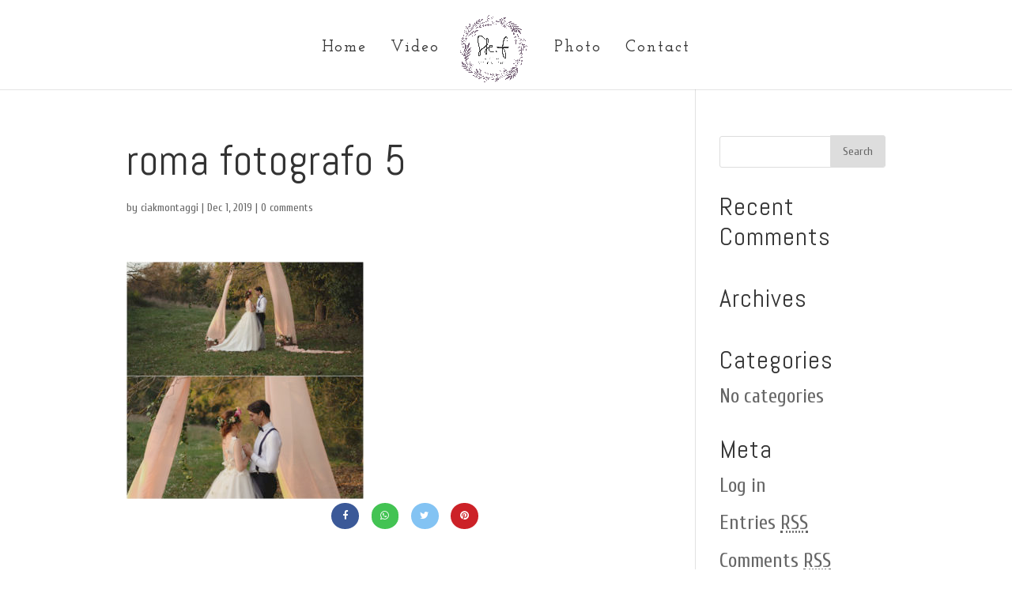

--- FILE ---
content_type: text/html; charset=UTF-8
request_url: https://www.stefanofazio.it/roma-fotografo-5/
body_size: 7979
content:
<!DOCTYPE html>
<html lang="en-US">
<head>
	<meta charset="UTF-8" />
<meta http-equiv="X-UA-Compatible" content="IE=edge">
	<link rel="pingback" href="https://www.stefanofazio.it/xmlrpc.php" />

	<script type="text/javascript">
		document.documentElement.className = 'js';
	</script>

	<script>var et_site_url='https://www.stefanofazio.it';var et_post_id='5376';function et_core_page_resource_fallback(a,b){"undefined"===typeof b&&(b=a.sheet.cssRules&&0===a.sheet.cssRules.length);b&&(a.onerror=null,a.onload=null,a.href?a.href=et_site_url+"/?et_core_page_resource="+a.id+et_post_id:a.src&&(a.src=et_site_url+"/?et_core_page_resource="+a.id+et_post_id))}
</script><title>roma fotografo 5 -</title>

<!-- This site is optimized with the Yoast SEO plugin v12.3 - https://yoast.com/wordpress/plugins/seo/ -->
<meta name="robots" content="max-snippet:-1, max-image-preview:large, max-video-preview:-1"/>
<link rel="canonical" href="https://www.stefanofazio.it/roma-fotografo-5/" />
<meta property="og:locale" content="en_US" />
<meta property="og:type" content="article" />
<meta property="og:title" content="roma fotografo 5 -" />
<meta property="og:url" content="https://www.stefanofazio.it/roma-fotografo-5/" />
<meta property="article:publisher" content="https://www.facebook.com/StefanoFazioFilmmaker" />
<meta property="article:author" content="www.facebook.it/ciakmontaggi" />
<meta property="og:image" content="https://www.stefanofazio.it/wp-content/uploads/2019/12/roma-fotografo-5--1024x1024.jpg" />
<meta property="og:image:secure_url" content="https://www.stefanofazio.it/wp-content/uploads/2019/12/roma-fotografo-5--1024x1024.jpg" />
<meta property="og:image:width" content="1024" />
<meta property="og:image:height" content="1024" />
<meta name="twitter:card" content="summary" />
<meta name="twitter:title" content="roma fotografo 5 -" />
<meta name="twitter:site" content="@ciakmontaggi" />
<meta name="twitter:image" content="https://www.stefanofazio.it/wp-content/uploads/2019/12/roma-fotografo-5-.jpg" />
<meta name="twitter:creator" content="@ciakmontaggi" />
<script type='application/ld+json' class='yoast-schema-graph yoast-schema-graph--main'>{"@context":"https://schema.org","@graph":[{"@type":"WebSite","@id":"https://www.stefanofazio.it/#website","url":"https://www.stefanofazio.it/","name":"","publisher":{"@id":"https://www.stefanofazio.it/#/schema/person/"},"potentialAction":{"@type":"SearchAction","target":"https://www.stefanofazio.it/?s={search_term_string}","query-input":"required name=search_term_string"}},{"@type":"WebPage","@id":"https://www.stefanofazio.it/roma-fotografo-5/#webpage","url":"https://www.stefanofazio.it/roma-fotografo-5/","inLanguage":"en-US","name":"roma fotografo 5 -","isPartOf":{"@id":"https://www.stefanofazio.it/#website"},"datePublished":"2019-12-01T17:31:50+00:00","dateModified":"2019-12-01T17:31:50+00:00"}]}</script>
<!-- / Yoast SEO plugin. -->

<link rel='dns-prefetch' href='//s0.wp.com' />
<link rel='dns-prefetch' href='//secure.gravatar.com' />
<link rel='dns-prefetch' href='//fonts.googleapis.com' />
<link rel='dns-prefetch' href='//s.w.org' />
<link rel="alternate" type="application/rss+xml" title=" &raquo; Feed" href="https://www.stefanofazio.it/feed/" />
<link rel="alternate" type="application/rss+xml" title=" &raquo; Comments Feed" href="https://www.stefanofazio.it/comments/feed/" />
<link rel="alternate" type="application/rss+xml" title=" &raquo; roma fotografo 5 Comments Feed" href="https://www.stefanofazio.it/feed/?attachment_id=5376" />
		<!-- This site uses the Google Analytics by MonsterInsights plugin v8.13.1 - Using Analytics tracking - https://www.monsterinsights.com/ -->
							<script src="//www.googletagmanager.com/gtag/js?id=UA-87340571-2"  data-cfasync="false" data-wpfc-render="false" type="text/javascript" async></script>
			<script data-cfasync="false" data-wpfc-render="false" type="text/javascript">
				var mi_version = '8.13.1';
				var mi_track_user = true;
				var mi_no_track_reason = '';
				
								var disableStrs = [
															'ga-disable-UA-87340571-2',
									];

				/* Function to detect opted out users */
				function __gtagTrackerIsOptedOut() {
					for (var index = 0; index < disableStrs.length; index++) {
						if (document.cookie.indexOf(disableStrs[index] + '=true') > -1) {
							return true;
						}
					}

					return false;
				}

				/* Disable tracking if the opt-out cookie exists. */
				if (__gtagTrackerIsOptedOut()) {
					for (var index = 0; index < disableStrs.length; index++) {
						window[disableStrs[index]] = true;
					}
				}

				/* Opt-out function */
				function __gtagTrackerOptout() {
					for (var index = 0; index < disableStrs.length; index++) {
						document.cookie = disableStrs[index] + '=true; expires=Thu, 31 Dec 2099 23:59:59 UTC; path=/';
						window[disableStrs[index]] = true;
					}
				}

				if ('undefined' === typeof gaOptout) {
					function gaOptout() {
						__gtagTrackerOptout();
					}
				}
								window.dataLayer = window.dataLayer || [];

				window.MonsterInsightsDualTracker = {
					helpers: {},
					trackers: {},
				};
				if (mi_track_user) {
					function __gtagDataLayer() {
						dataLayer.push(arguments);
					}

					function __gtagTracker(type, name, parameters) {
						if (!parameters) {
							parameters = {};
						}

						if (parameters.send_to) {
							__gtagDataLayer.apply(null, arguments);
							return;
						}

						if (type === 'event') {
							
														parameters.send_to = monsterinsights_frontend.ua;
							__gtagDataLayer(type, name, parameters);
													} else {
							__gtagDataLayer.apply(null, arguments);
						}
					}

					__gtagTracker('js', new Date());
					__gtagTracker('set', {
						'developer_id.dZGIzZG': true,
											});
															__gtagTracker('config', 'UA-87340571-2', {"forceSSL":"true"} );
										window.gtag = __gtagTracker;										(function () {
						/* https://developers.google.com/analytics/devguides/collection/analyticsjs/ */
						/* ga and __gaTracker compatibility shim. */
						var noopfn = function () {
							return null;
						};
						var newtracker = function () {
							return new Tracker();
						};
						var Tracker = function () {
							return null;
						};
						var p = Tracker.prototype;
						p.get = noopfn;
						p.set = noopfn;
						p.send = function () {
							var args = Array.prototype.slice.call(arguments);
							args.unshift('send');
							__gaTracker.apply(null, args);
						};
						var __gaTracker = function () {
							var len = arguments.length;
							if (len === 0) {
								return;
							}
							var f = arguments[len - 1];
							if (typeof f !== 'object' || f === null || typeof f.hitCallback !== 'function') {
								if ('send' === arguments[0]) {
									var hitConverted, hitObject = false, action;
									if ('event' === arguments[1]) {
										if ('undefined' !== typeof arguments[3]) {
											hitObject = {
												'eventAction': arguments[3],
												'eventCategory': arguments[2],
												'eventLabel': arguments[4],
												'value': arguments[5] ? arguments[5] : 1,
											}
										}
									}
									if ('pageview' === arguments[1]) {
										if ('undefined' !== typeof arguments[2]) {
											hitObject = {
												'eventAction': 'page_view',
												'page_path': arguments[2],
											}
										}
									}
									if (typeof arguments[2] === 'object') {
										hitObject = arguments[2];
									}
									if (typeof arguments[5] === 'object') {
										Object.assign(hitObject, arguments[5]);
									}
									if ('undefined' !== typeof arguments[1].hitType) {
										hitObject = arguments[1];
										if ('pageview' === hitObject.hitType) {
											hitObject.eventAction = 'page_view';
										}
									}
									if (hitObject) {
										action = 'timing' === arguments[1].hitType ? 'timing_complete' : hitObject.eventAction;
										hitConverted = mapArgs(hitObject);
										__gtagTracker('event', action, hitConverted);
									}
								}
								return;
							}

							function mapArgs(args) {
								var arg, hit = {};
								var gaMap = {
									'eventCategory': 'event_category',
									'eventAction': 'event_action',
									'eventLabel': 'event_label',
									'eventValue': 'event_value',
									'nonInteraction': 'non_interaction',
									'timingCategory': 'event_category',
									'timingVar': 'name',
									'timingValue': 'value',
									'timingLabel': 'event_label',
									'page': 'page_path',
									'location': 'page_location',
									'title': 'page_title',
								};
								for (arg in args) {
																		if (!(!args.hasOwnProperty(arg) || !gaMap.hasOwnProperty(arg))) {
										hit[gaMap[arg]] = args[arg];
									} else {
										hit[arg] = args[arg];
									}
								}
								return hit;
							}

							try {
								f.hitCallback();
							} catch (ex) {
							}
						};
						__gaTracker.create = newtracker;
						__gaTracker.getByName = newtracker;
						__gaTracker.getAll = function () {
							return [];
						};
						__gaTracker.remove = noopfn;
						__gaTracker.loaded = true;
						window['__gaTracker'] = __gaTracker;
					})();
									} else {
										console.log("");
					(function () {
						function __gtagTracker() {
							return null;
						}

						window['__gtagTracker'] = __gtagTracker;
						window['gtag'] = __gtagTracker;
					})();
									}
			</script>
				<!-- / Google Analytics by MonsterInsights -->
				<script type="text/javascript">
			window._wpemojiSettings = {"baseUrl":"https:\/\/s.w.org\/images\/core\/emoji\/11\/72x72\/","ext":".png","svgUrl":"https:\/\/s.w.org\/images\/core\/emoji\/11\/svg\/","svgExt":".svg","source":{"concatemoji":"https:\/\/www.stefanofazio.it\/wp-includes\/js\/wp-emoji-release.min.js?ver=4.9.9"}};
			!function(a,b,c){function d(a,b){var c=String.fromCharCode;l.clearRect(0,0,k.width,k.height),l.fillText(c.apply(this,a),0,0);var d=k.toDataURL();l.clearRect(0,0,k.width,k.height),l.fillText(c.apply(this,b),0,0);var e=k.toDataURL();return d===e}function e(a){var b;if(!l||!l.fillText)return!1;switch(l.textBaseline="top",l.font="600 32px Arial",a){case"flag":return!(b=d([55356,56826,55356,56819],[55356,56826,8203,55356,56819]))&&(b=d([55356,57332,56128,56423,56128,56418,56128,56421,56128,56430,56128,56423,56128,56447],[55356,57332,8203,56128,56423,8203,56128,56418,8203,56128,56421,8203,56128,56430,8203,56128,56423,8203,56128,56447]),!b);case"emoji":return b=d([55358,56760,9792,65039],[55358,56760,8203,9792,65039]),!b}return!1}function f(a){var c=b.createElement("script");c.src=a,c.defer=c.type="text/javascript",b.getElementsByTagName("head")[0].appendChild(c)}var g,h,i,j,k=b.createElement("canvas"),l=k.getContext&&k.getContext("2d");for(j=Array("flag","emoji"),c.supports={everything:!0,everythingExceptFlag:!0},i=0;i<j.length;i++)c.supports[j[i]]=e(j[i]),c.supports.everything=c.supports.everything&&c.supports[j[i]],"flag"!==j[i]&&(c.supports.everythingExceptFlag=c.supports.everythingExceptFlag&&c.supports[j[i]]);c.supports.everythingExceptFlag=c.supports.everythingExceptFlag&&!c.supports.flag,c.DOMReady=!1,c.readyCallback=function(){c.DOMReady=!0},c.supports.everything||(h=function(){c.readyCallback()},b.addEventListener?(b.addEventListener("DOMContentLoaded",h,!1),a.addEventListener("load",h,!1)):(a.attachEvent("onload",h),b.attachEvent("onreadystatechange",function(){"complete"===b.readyState&&c.readyCallback()})),g=c.source||{},g.concatemoji?f(g.concatemoji):g.wpemoji&&g.twemoji&&(f(g.twemoji),f(g.wpemoji)))}(window,document,window._wpemojiSettings);
		</script>
		<meta content="Divi v.4.8.2" name="generator"/><style type="text/css">
img.wp-smiley,
img.emoji {
	display: inline !important;
	border: none !important;
	box-shadow: none !important;
	height: 1em !important;
	width: 1em !important;
	margin: 0 .07em !important;
	vertical-align: -0.1em !important;
	background: none !important;
	padding: 0 !important;
}
</style>
<link rel='stylesheet' id='uaf_client_css-css'  href='https://www.stefanofazio.it/wp-content/uploads/useanyfont/uaf.css?ver=1679323563' type='text/css' media='all' />
<link rel='stylesheet' id='divi-style-css'  href='https://www.stefanofazio.it/wp-content/themes/Divi/style.css?ver=4.8.2' type='text/css' media='all' />
<link rel='stylesheet' id='photo-collage-styles-css'  href='https://www.stefanofazio.it/wp-content/plugins/collage-for-divi/styles/style.min.css?ver=1.0.0' type='text/css' media='all' />
<link rel='stylesheet' id='et-builder-googlefonts-cached-css'  href='https://fonts.googleapis.com/css?family=Abel:regular|Cuprum:regular,italic,700,700italic|Josefin+Slab:100,100italic,300,300italic,regular,italic,600,600italic,700,700italic&#038;subset=latin,latin-ext&#038;display=swap' type='text/css' media='all' />
<link rel='stylesheet' id='dashicons-css'  href='https://www.stefanofazio.it/wp-includes/css/dashicons.min.css?ver=4.9.9' type='text/css' media='all' />
<link rel='stylesheet' id='ssbs-fa-css'  href='https://www.stefanofazio.it/wp-content/plugins/social-share-buttons-by-supsystic/src/SocialSharing/Projects/assets/css/fa-ssbs.css' type='text/css' media='all' />
<link rel='stylesheet' id='sss-base-css'  href='https://www.stefanofazio.it/wp-content/plugins/social-share-buttons-by-supsystic/src/SocialSharing/Projects/assets/css/base.css' type='text/css' media='all' />
<link rel='stylesheet' id='sss-animate-css'  href='https://www.stefanofazio.it/wp-content/plugins/social-share-buttons-by-supsystic/src/SocialSharing/Projects/assets/css/animate.min.css' type='text/css' media='all' />
<link rel='stylesheet' id='sss-tooltipster-main-css'  href='https://www.stefanofazio.it/wp-content/plugins/social-share-buttons-by-supsystic/src/SocialSharing/Projects/assets/css/tooltipster.css' type='text/css' media='all' />
<link rel='stylesheet' id='sss-brand-icons-css'  href='https://www.stefanofazio.it/wp-content/plugins/social-share-buttons-by-supsystic/src/SocialSharing/Projects/assets/css/buttons/brand-icons.css' type='text/css' media='all' />
<link rel='stylesheet' id='sss-tooltipster-shadow-css'  href='https://www.stefanofazio.it/wp-content/plugins/social-share-buttons-by-supsystic/src/SocialSharing/Projects/assets/css/tooltipster-shadow.css' type='text/css' media='all' />
<link rel='stylesheet' id='jetpack_css-css'  href='https://www.stefanofazio.it/wp-content/plugins/jetpack/css/jetpack.css?ver=7.0.5' type='text/css' media='all' />
<script type='text/javascript' src='https://www.stefanofazio.it/wp-content/plugins/google-analytics-for-wordpress/assets/js/frontend-gtag.min.js?ver=8.13.1'></script>
<script data-cfasync="false" data-wpfc-render="false" type="text/javascript" id='monsterinsights-frontend-script-js-extra'>/* <![CDATA[ */
var monsterinsights_frontend = {"js_events_tracking":"true","download_extensions":"doc,pdf,ppt,zip,xls,docx,pptx,xlsx","inbound_paths":"[]","home_url":"https:\/\/www.stefanofazio.it","hash_tracking":"false","ua":"UA-87340571-2","v4_id":""};/* ]]> */
</script>
<script type='text/javascript'>
/* <![CDATA[ */
var theme_data = {"themeLogo":["https:\/\/www.stefanofazio.it\/wp-content\/uploads\/2019\/12\/roma-fotografo-5--150x150.jpg",150,150,true]};
/* ]]> */
</script>
<script type='text/javascript' src='https://www.stefanofazio.it/wp-includes/js/jquery/jquery.js?ver=1.12.4'></script>
<script type='text/javascript' src='https://www.stefanofazio.it/wp-includes/js/jquery/jquery-migrate.min.js?ver=1.4.1'></script>
<script type='text/javascript' src='https://www.stefanofazio.it/wp-content/plugins/social-share-buttons-by-supsystic/src/SocialSharing/Projects/assets/js/frontend.js'></script>
<script type='text/javascript' src='https://www.stefanofazio.it/wp-content/plugins/social-share-buttons-by-supsystic/src/SocialSharing/Projects/assets/js/jquery.tooltipster.min.js'></script>
<script type='text/javascript' src='https://www.stefanofazio.it/wp-content/plugins/social-share-buttons-by-supsystic/src/SocialSharing/Projects/assets/js/jquery.bpopup.min.js'></script>
<script type='text/javascript' src='https://www.stefanofazio.it/wp-content/plugins/social-share-buttons-by-supsystic/src/SocialSharing/Shares/assets/js/share.js?ver=2.2.9'></script>
<link rel='https://api.w.org/' href='https://www.stefanofazio.it/wp-json/' />
<link rel="EditURI" type="application/rsd+xml" title="RSD" href="https://www.stefanofazio.it/xmlrpc.php?rsd" />
<link rel="wlwmanifest" type="application/wlwmanifest+xml" href="https://www.stefanofazio.it/wp-includes/wlwmanifest.xml" /> 
<meta name="generator" content="WordPress 4.9.9" />
<link rel='shortlink' href='https://wp.me/a8CDnw-1oI' />
<link rel="alternate" type="application/json+oembed" href="https://www.stefanofazio.it/wp-json/oembed/1.0/embed?url=https%3A%2F%2Fwww.stefanofazio.it%2Froma-fotografo-5%2F" />
<link rel="alternate" type="text/xml+oembed" href="https://www.stefanofazio.it/wp-json/oembed/1.0/embed?url=https%3A%2F%2Fwww.stefanofazio.it%2Froma-fotografo-5%2F&#038;format=xml" />

<link rel='dns-prefetch' href='//v0.wordpress.com'/>
<style type='text/css'>img#wpstats{display:none}</style><meta name="viewport" content="width=device-width, initial-scale=1.0, maximum-scale=1.0, user-scalable=0" /><link rel="preload" href="https://www.stefanofazio.it/wp-content/themes/Divi/core/admin/fonts/modules.ttf" as="font" crossorigin="anonymous"><style type="text/css" id="custom-background-css">
body.custom-background { background-color: #ffffff; }
</style>
<link rel="icon" href="https://www.stefanofazio.it/wp-content/uploads/2017/03/cropped-wedding-video-logo-32x32.png" sizes="32x32" />
<link rel="icon" href="https://www.stefanofazio.it/wp-content/uploads/2017/03/cropped-wedding-video-logo-192x192.png" sizes="192x192" />
<link rel="apple-touch-icon-precomposed" href="https://www.stefanofazio.it/wp-content/uploads/2017/03/cropped-wedding-video-logo-180x180.png" />
<meta name="msapplication-TileImage" content="https://www.stefanofazio.it/wp-content/uploads/2017/03/cropped-wedding-video-logo-270x270.png" />
<link rel="stylesheet" id="et-divi-customizer-global-cached-inline-styles" href="https://www.stefanofazio.it/wp-content/et-cache/global/et-divi-customizer-global-17663410802452.min.css" onerror="et_core_page_resource_fallback(this, true)" onload="et_core_page_resource_fallback(this)" /></head>
<body class="attachment attachment-template-default single single-attachment postid-5376 attachmentid-5376 attachment-jpeg custom-background et_pb_button_helper_class et_fullwidth_nav et_fullwidth_secondary_nav et_fixed_nav et_show_nav et_hide_fixed_logo et_primary_nav_dropdown_animation_fade et_secondary_nav_dropdown_animation_fade et_header_style_split et_pb_footer_columns4 et_pb_gutter osx et_pb_gutters1 et_smooth_scroll et_right_sidebar et_divi_theme et-db et_minified_js et_minified_css">
	<div id="page-container">

	
	
			<header id="main-header" data-height-onload="91">
			<div class="container clearfix et_menu_container">
							<div class="logo_container">
					<span class="logo_helper"></span>
					<a href="https://www.stefanofazio.it/">
						<img src="https://stefanofazio.it/wp-content/uploads/2020/08/logo-stefano-fazio-scuro.png" alt="" id="logo" data-height-percentage="100" />
					</a>
				</div>
							<div id="et-top-navigation" data-height="91" data-fixed-height="40">
											<nav id="top-menu-nav">
						<ul id="top-menu" class="nav"><li id="menu-item-695" class="menu-item menu-item-type-post_type menu-item-object-page menu-item-home menu-item-695"><a href="https://www.stefanofazio.it/">Home</a></li>
<li id="menu-item-693" class="menu-item menu-item-type-post_type menu-item-object-page menu-item-693"><a href="https://www.stefanofazio.it/destination-wedding-video-italy/">Video</a></li>
<li id="menu-item-5399" class="menu-item menu-item-type-post_type menu-item-object-page menu-item-5399"><a href="https://www.stefanofazio.it/photo/">Photo</a></li>
<li id="menu-item-694" class="menu-item menu-item-type-post_type menu-item-object-page menu-item-694"><a href="https://www.stefanofazio.it/contact/">Contact</a></li>
</ul>						</nav>
					
					
					
					
					<div id="et_mobile_nav_menu">
				<div class="mobile_nav closed">
					<span class="select_page">Select Page</span>
					<span class="mobile_menu_bar mobile_menu_bar_toggle"></span>
				</div>
			</div>				</div> <!-- #et-top-navigation -->
			</div> <!-- .container -->
			<div class="et_search_outer">
				<div class="container et_search_form_container">
					<form role="search" method="get" class="et-search-form" action="https://www.stefanofazio.it/">
					<input type="search" class="et-search-field" placeholder="Search &hellip;" value="" name="s" title="Search for:" />					</form>
					<span class="et_close_search_field"></span>
				</div>
			</div>
		</header> <!-- #main-header -->
			<div id="et-main-area">
	
<div id="main-content">
		<div class="container">
		<div id="content-area" class="clearfix">
			<div id="left-area">
											<article id="post-5376" class="et_pb_post post-5376 attachment type-attachment status-inherit hentry">
											<div class="et_post_meta_wrapper">
							<h1 class="entry-title">roma fotografo 5</h1>

						<p class="post-meta"> by <span class="author vcard"><a href="https://www.stefanofazio.it/author/ciakmontaggi/" title="Posts by ciakmontaggi" rel="author">ciakmontaggi</a></span> | <span class="published">Dec 1, 2019</span> | <span class="comments-number"><a href="https://www.stefanofazio.it/roma-fotografo-5/#respond">0 comments</a></span></p>
												</div> <!-- .et_post_meta_wrapper -->
				
					<div class="entry-content">
					<p class="attachment"><a href='https://www.stefanofazio.it/wp-content/uploads/2019/12/roma-fotografo-5-.jpg'><img width="300" height="300" src="https://www.stefanofazio.it/wp-content/uploads/2019/12/roma-fotografo-5--300x300.jpg" class="attachment-medium size-medium" alt="" srcset="https://www.stefanofazio.it/wp-content/uploads/2019/12/roma-fotografo-5--300x300.jpg 300w, https://www.stefanofazio.it/wp-content/uploads/2019/12/roma-fotografo-5--150x150.jpg 150w, https://www.stefanofazio.it/wp-content/uploads/2019/12/roma-fotografo-5--768x768.jpg 768w, https://www.stefanofazio.it/wp-content/uploads/2019/12/roma-fotografo-5--1024x1024.jpg 1024w, https://www.stefanofazio.it/wp-content/uploads/2019/12/roma-fotografo-5--1080x1080.jpg 1080w, https://www.stefanofazio.it/wp-content/uploads/2019/12/roma-fotografo-5-.jpg 1600w" sizes="(max-width: 300px) 100vw, 300px" /></a></p>
<div data-animation="no-animation" data-icons-animation="swing" data-overlay="on" data-change-size="" data-button-size="0.5" style="font-size:0.5em!important;display:none;" class="supsystic-social-sharing supsystic-social-sharing-package-flat supsystic-social-sharing-hide-on-homepage supsystic-social-sharing-spacing supsystic-social-sharing-content supsystic-social-sharing-content-align-center" data-text=""><a data-networks="[]" class="social-sharing-button sharer-flat sharer-flat-3 counter-standard without-counter facebook" target="_blank" title="Facebook" href="http://www.facebook.com/sharer.php?u=https%3A%2F%2Fwww.stefanofazio.it%2Froma-fotografo-5%2F" data-main-href="http://www.facebook.com/sharer.php?u={url}" data-nid="1" data-name="" data-pid="1" data-post-id="5376" data-url="https://www.stefanofazio.it/wp-admin/admin-ajax.php" rel="nofollow" data-mailto=""><i class="fa-ssbs fa-ssbs-fw fa-ssbs-facebook"></i><div class="counter-wrap standard"><span class="counter">0</span></div></a><a data-networks="[]" class="social-sharing-button sharer-flat sharer-flat-3 counter-standard without-counter whatsapp" target="_blank" title="WhatsApp" href="https://web.whatsapp.com/send?text=https%3A%2F%2Fwww.stefanofazio.it%2Froma-fotografo-5%2F" data-main-href="https://web.whatsapp.com/send?text={url}" data-nid="18" data-name="" data-pid="1" data-post-id="5376" data-url="https://www.stefanofazio.it/wp-admin/admin-ajax.php" rel="nofollow" data-mailto=""><i class="fa-ssbs fa-ssbs-fw fa-ssbs-whatsapp"></i><div class="counter-wrap standard"><span class="counter">0</span></div></a><a data-networks="[]" class="social-sharing-button sharer-flat sharer-flat-3 counter-standard without-counter twitter" target="_blank" title="Twitter" href="https://twitter.com/share?url=https%3A%2F%2Fwww.stefanofazio.it%2Froma-fotografo-5%2F&text=roma+fotografo+5" data-main-href="https://twitter.com/share?url={url}&text={title}" data-nid="2" data-name="" data-pid="1" data-post-id="5376" data-url="https://www.stefanofazio.it/wp-admin/admin-ajax.php" rel="nofollow" data-mailto=""><i class="fa-ssbs fa-ssbs-fw fa-ssbs-twitter"></i><div class="counter-wrap standard"><span class="counter">0</span></div></a><a data-networks="[]" class="social-sharing-button sharer-flat sharer-flat-3 counter-standard without-counter pinterest" target="_blank" title="Pinterest" href="http://pinterest.com/pin/create/link/?url=https%3A%2F%2Fwww.stefanofazio.it%2Froma-fotografo-5%2F&description=roma+fotografo+5" data-main-href="http://pinterest.com/pin/create/link/?url={url}&description={title}" data-nid="7" data-name="" data-pid="1" data-post-id="5376" data-url="https://www.stefanofazio.it/wp-admin/admin-ajax.php" rel="nofollow" data-mailto=""><i class="fa-ssbs fa-ssbs-fw fa-ssbs-pinterest"></i><div class="counter-wrap standard"><span class="counter">0</span></div></a></div>					</div> <!-- .entry-content -->
					<div class="et_post_meta_wrapper">
										</div> <!-- .et_post_meta_wrapper -->
				</article> <!-- .et_pb_post -->

						</div> <!-- #left-area -->

				<div id="sidebar">
		<div id="search-2" class="et_pb_widget widget_search"><form role="search" method="get" id="searchform" class="searchform" action="https://www.stefanofazio.it/">
				<div>
					<label class="screen-reader-text" for="s">Search for:</label>
					<input type="text" value="" name="s" id="s" />
					<input type="submit" id="searchsubmit" value="Search" />
				</div>
			</form></div> <!-- end .et_pb_widget --><div id="recent-comments-2" class="et_pb_widget widget_recent_comments"><h4 class="widgettitle">Recent Comments</h4><ul id="recentcomments"></ul></div> <!-- end .et_pb_widget --><div id="archives-2" class="et_pb_widget widget_archive"><h4 class="widgettitle">Archives</h4>		<ul>
				</ul>
		</div> <!-- end .et_pb_widget --><div id="categories-2" class="et_pb_widget widget_categories"><h4 class="widgettitle">Categories</h4>		<ul>
<li class="cat-item-none">No categories</li>		</ul>
</div> <!-- end .et_pb_widget --><div id="meta-2" class="et_pb_widget widget_meta"><h4 class="widgettitle">Meta</h4>			<ul>
						<li><a rel="nofollow" href="https://www.stefanofazio.it/wp-login.php">Log in</a></li>
			<li><a href="https://www.stefanofazio.it/feed/">Entries <abbr title="Really Simple Syndication">RSS</abbr></a></li>
			<li><a href="https://www.stefanofazio.it/comments/feed/">Comments <abbr title="Really Simple Syndication">RSS</abbr></a></li>
			<li><a href="https://wordpress.org/" title="Powered by WordPress, state-of-the-art semantic personal publishing platform.">WordPress.org</a></li>			</ul>
			</div> <!-- end .et_pb_widget -->	</div> <!-- end #sidebar -->
		</div> <!-- #content-area -->
	</div> <!-- .container -->
	</div> <!-- #main-content -->


	<span class="et_pb_scroll_top et-pb-icon"></span>


			<footer id="main-footer">
				

		
				<div id="footer-bottom">
					<div class="container clearfix">
				<ul class="et-social-icons">

	<li class="et-social-icon et-social-facebook">
		<a href="https://www.facebook.com/ciakmontaggi.produzionevideo?ref=bookmarks" class="icon">
			<span>Facebook</span>
		</a>
	</li>

</ul><div id="footer-info">Stefano Fazio | Italian Wedding videomaker | P.IVA: 15074761006  Copyright © 2016</div>					</div>	<!-- .container -->
				</div>
			</footer> <!-- #main-footer -->
		</div> <!-- #et-main-area -->


	</div> <!-- #page-container -->

		<div style="display:none">
	</div>
<script>
  (function(i,s,o,g,r,a,m){i['GoogleAnalyticsObject']=r;i[r]=i[r]||function(){
  (i[r].q=i[r].q||[]).push(arguments)},i[r].l=1*new Date();a=s.createElement(o),
  m=s.getElementsByTagName(o)[0];a.async=1;a.src=g;m.parentNode.insertBefore(a,m)
  })(window,document,'script','https://www.google-analytics.com/analytics.js','ga');

  ga('create', 'UA-87340571-3', 'auto');
  ga('send', 'pageview');

</script><script type='text/javascript' src='https://s0.wp.com/wp-content/js/devicepx-jetpack.js?ver=202603'></script>
<script type='text/javascript' src='https://secure.gravatar.com/js/gprofiles.js?ver=2026Janaa'></script>
<script type='text/javascript'>
/* <![CDATA[ */
var WPGroHo = {"my_hash":""};
/* ]]> */
</script>
<script type='text/javascript' src='https://www.stefanofazio.it/wp-content/plugins/jetpack/modules/wpgroho.js?ver=4.9.9'></script>
<script type='text/javascript' src='https://www.stefanofazio.it/wp-includes/js/comment-reply.min.js?ver=4.9.9'></script>
<script type='text/javascript'>
/* <![CDATA[ */
var DIVI = {"item_count":"%d Item","items_count":"%d Items"};
var et_shortcodes_strings = {"previous":"Previous","next":"Next"};
var et_pb_custom = {"ajaxurl":"https:\/\/www.stefanofazio.it\/wp-admin\/admin-ajax.php","images_uri":"https:\/\/www.stefanofazio.it\/wp-content\/themes\/Divi\/images","builder_images_uri":"https:\/\/www.stefanofazio.it\/wp-content\/themes\/Divi\/includes\/builder\/images","et_frontend_nonce":"dc3dc0db76","subscription_failed":"Please, check the fields below to make sure you entered the correct information.","et_ab_log_nonce":"6f9ed6dfad","fill_message":"Please, fill in the following fields:","contact_error_message":"Please, fix the following errors:","invalid":"Invalid email","captcha":"Captcha","prev":"Prev","previous":"Previous","next":"Next","wrong_captcha":"You entered the wrong number in captcha.","wrong_checkbox":"Checkbox","ignore_waypoints":"no","is_divi_theme_used":"1","widget_search_selector":".widget_search","ab_tests":[],"is_ab_testing_active":"","page_id":"5376","unique_test_id":"","ab_bounce_rate":"5","is_cache_plugin_active":"yes","is_shortcode_tracking":"","tinymce_uri":""}; var et_builder_utils_params = {"condition":{"diviTheme":true,"extraTheme":false},"scrollLocations":["app","top"],"builderScrollLocations":{"desktop":"app","tablet":"app","phone":"app"},"onloadScrollLocation":"app","builderType":"fe"}; var et_frontend_scripts = {"builderCssContainerPrefix":"#et-boc","builderCssLayoutPrefix":"#et-boc .et-l"};
var et_pb_box_shadow_elements = [];
var et_pb_motion_elements = {"desktop":[],"tablet":[],"phone":[]};
var et_pb_sticky_elements = [];
/* ]]> */
</script>
<script type='text/javascript' src='https://www.stefanofazio.it/wp-content/themes/Divi/js/custom.unified.js?ver=4.8.2'></script>
<script type='text/javascript' src='https://www.stefanofazio.it/wp-content/plugins/collage-for-divi/scripts/frontend-bundle.min.js?ver=1.0.0'></script>
<script type='text/javascript'>
/* <![CDATA[ */
var et_modules_wrapper = {"builderCssContainerPrefix":"#et-boc","builderCssLayoutPrefix":"#et-boc .et-l"};
/* ]]> */
</script>
<script type='text/javascript' src='https://www.stefanofazio.it/wp-content/themes/Divi/includes/builder/scripts/cpt-modules-wrapper.js?ver=4.8.2'></script>
<script type='text/javascript' src='https://www.stefanofazio.it/wp-content/themes/Divi/core/admin/js/common.js?ver=4.8.2'></script>
<script type='text/javascript' src='https://www.stefanofazio.it/wp-includes/js/wp-embed.min.js?ver=4.9.9'></script>
<script type='text/javascript' src='https://stats.wp.com/e-202603.js' async='async' defer='defer'></script>
<script type='text/javascript'>
	_stq = window._stq || [];
	_stq.push([ 'view', {v:'ext',j:'1:7.0.5',blog:'127418526',post:'5376',tz:'',srv:'www.stefanofazio.it'} ]);
	_stq.push([ 'clickTrackerInit', '127418526', '5376' ]);
</script>
</body>
</html>


--- FILE ---
content_type: text/css
request_url: https://www.stefanofazio.it/wp-content/uploads/useanyfont/uaf.css?ver=1679323563
body_size: -25
content:
				@font-face {
					font-family: 'fazio2';
					src: url('/wp-content/uploads/useanyfont/7346fazio2.woff2') format('woff2'),
						url('/wp-content/uploads/useanyfont/7346fazio2.woff') format('woff');
					  font-display: auto;
				}

				.fazio2{font-family: 'fazio2' !important;}

						.site-title, .menu-mio-container li a, .menu-mio-container li span, #menu-mio li a, #menu-mio li span{
					font-family: 'fazio2' !important;
				}
		

--- FILE ---
content_type: text/plain
request_url: https://www.google-analytics.com/j/collect?v=1&_v=j102&a=157475495&t=pageview&_s=1&dl=https%3A%2F%2Fwww.stefanofazio.it%2Froma-fotografo-5%2F&ul=en-us%40posix&dt=roma%20fotografo%205%20-&sr=1280x720&vp=1280x720&_u=YEDAAUABAAAAACAAI~&jid=952546596&gjid=235243068&cid=590768514.1768605149&tid=UA-87340571-3&_gid=2032128990.1768605149&_r=1&_slc=1&z=80459631
body_size: -451
content:
2,cG-1W6RH6Z2Z1